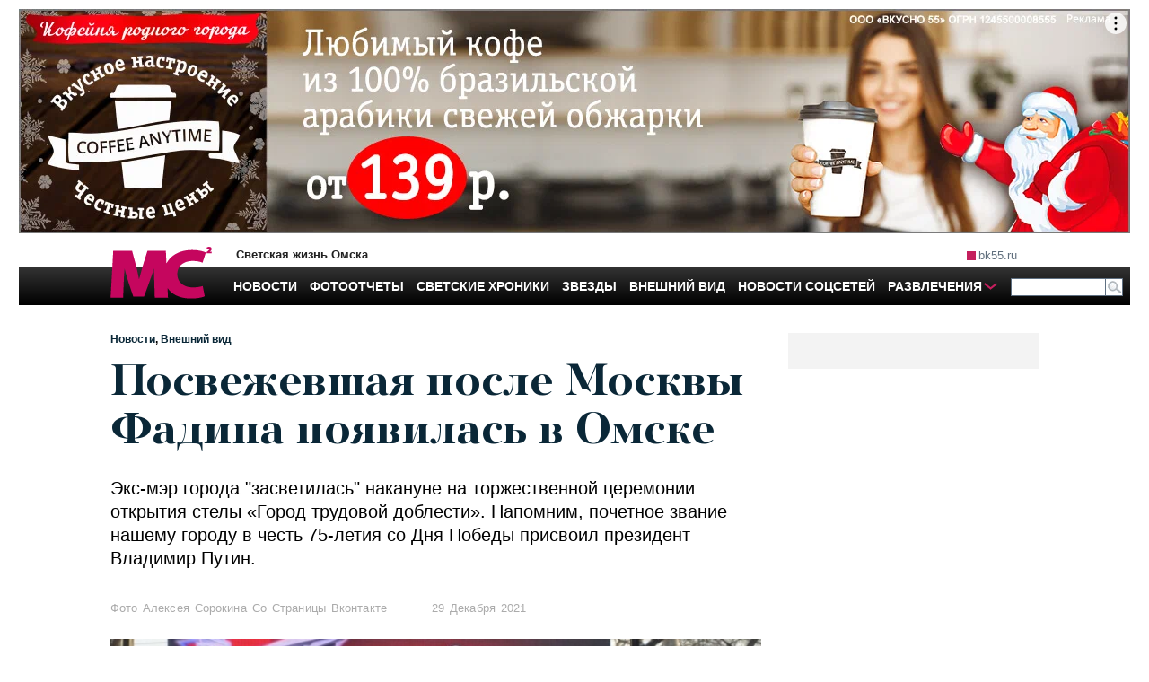

--- FILE ---
content_type: text/css
request_url: https://mc.bk55.ru/fileadmin/templates/style/mc-main.css?1673698801
body_size: 7047
content:
@charset "UTF-8";
/*this for two-col layout */
@font-face {
  font-family: "TahomaWeb";
  src: url("/fileadmin/templates/fonts/Tahoma/tahoma.eot");
  src: url("/fileadmin/templates/fonts/Tahoma/tahoma.eot?#iefix") format("embedded-opentype"), url("/fileadmin/templates/fonts/Tahoma/tahoma.woff") format("woff"), url("/fileadmin/templates/fonts/Tahoma/tahoma.ttf") format("truetype");
  font-style: normal;
  font-weight: normal;
}
@font-face {
  font-family: "TahomaBold";
  src: url("/fileadmin/templates/fonts/Tahoma/Tahoma-Bold.eot");
  src: url("/fileadmin/templates/fonts/Tahoma/Tahoma-Bold.eot?#iefix") format("embedded-opentype"), url("/fileadmin/templates/fonts/Tahoma/Tahoma-Bold.woff") format("woff"), url("/fileadmin/templates/fonts/Tahoma/Tahoma-Bold.ttf") format("truetype");
  font-style: normal;
  font-weight: normal;
}
@font-face {
  font-family: "PF Regal Display Pro Bold";
  src: url("/fileadmin/templates/fonts/PFRegal/PFRegalDisplayPro-Bold.eot");
  src: url("/fileadmin/templates/fonts/PFRegal/PFRegalDisplayPro-Bold.eot?#iefix") format("embedded-opentype"), url("/fileadmin/templates/fonts/PFRegal/PFRegalDisplayPro-Bold.woff") format("woff"), url("/fileadmin/templates/fonts/PFRegal/PFRegalDisplayPro-Bold.ttf") format("truetype"), url("/fileadmin/templates/fonts/PFRegal/PFRegalDisplayPro-Bold.svg#PFRegalTextPro-MediumItalic") format("svg");
  font-weight: 700;
  font-style: normal;
}
@font-face {
  font-family: "PF Regal Text Pro RegularA";
  src: url("/fileadmin/templates/fonts/PFRegal/PFRegalTextPro-RegularA.eot");
  src: url("/fileadmin/templates/fonts/PFRegal/PFRegalTextPro-RegularA.eot?#iefix") format("embedded-opentype"), url("/fileadmin/templates/fonts/PFRegal/PFRegalTextPro-RegularA.woff") format("woff"), url("/fileadmin/templates/fonts/PFRegal/PFRegalTextPro-RegularA.ttf") format("truetype"), url("/fileadmin/templates/fonts/PFRegal/PFRegalTextPro-RegularA.svg#PFRegalTextPro-RegularA") format("svg");
  font-weight: 400;
  font-style: normal;
}
body {
  font-family: Tahoma, Arial, Helvetica, sans-serif;
  font-size: 13px;
  line-height: 1.25;
  margin: 0;
  width: 100%;
  height: 100%;
  color: #000;
}

h1 {
  color: #0a2737;
  font-size: 33px;
  font-weight: 100;
  margin-top: 0;
}

h2 {
  color: #0a2737;
  font-size: 20px;
  font-weight: 100;
}

h3 {
  color: #0a2737;
  font-size: 18px;
  font-weight: 100;
}

h4 {
  color: #0a2737;
  font-size: 16px;
  font-weight: 100;
}

h5, h6 {
  color: #0a2737;
  font-size: 12px;
  font-weight: 700;
}

p {
  margin: 0;
}

a {
  color: #0a2737;
  text-decoration: none;
}

a:hover {
  text-decoration: underline;
}

img {
  border: 0;
}

/* Верх сайта */
#site-tagline {
  position: absolute;
  top: 16px;
  left: 140px;
  font-weight: bold;
  color: #202020;
}

#top_banner {
  margin: 0 auto;
  width: 1238px;
}

#top {
  position: relative;
  width: 1238px;
  text-align: left;
  margin: 10px auto 0;
}

.tx-mcbk55rublocks-pi2 {
  position: relative;
}

#bk-sites-menu {
  padding: 15px 0 5px 0;
  position: relative;
  float: right;
}

#bk-sites-menu a {
  color: #606f7d;
  padding: 2px 0 0 5px;
  margin-left: 10px;
  display: block;
  float: left;
}

#bk-sites-menu a:hover {
  color: #606f7d;
}

#enter {
  color: #0a2737;
  float: left;
  margin-left: 25px;
}

#enter a.login:first-child {
  color: #0a2737;
  float: left;
  margin: 0;
}

#enter a.login {
  color: #0a2737;
  float: right;
  margin: 0;
  padding: 2px 0 0;
}

#enter a:hover {
  color: #0a2737;
  /*text-decoration:underline;*/
}

#logo {
  position: absolute;
  left: 10px;
  top: 15px;
}

#logo img {
  border: 0;
}

#search {
  position: absolute;
  margin: 0;
  right: 8px;
  width: 125px;
  height: 16px;
  text-align: left;
}

#search_input {
  border: 1px solid #5f7082;
  border-right: none;
  height: 16px;
  width: 100px;
  color: #555;
  background-color: #fff;
  float: left;
}

.site-header-search {
  width: 130px;
  position: absolute;
  right: 0;
  top: 50px;
}

.menu-n {
  background: -webkit-linear-gradient(top, #333 0, #000 100%);
  background: linear-gradient(to bottom, #333 0, #000 100%);
  margin: 0 0 11px 0;
}

.b-menu {
  list-style: none;
  padding: 0;
  margin: 0;
}

.b-menu_type_main .b-menu__item_submenu_true > .b-menu__text > .b-after, .b-menu_type_main .b-menu__item_submenu_true > .b-menu__text:after {
  display: block;
  position: absolute;
  top: 50%;
  right: 0;
  margin: -4px 0 0;
  padding: 0;
  width: 16px;
  height: 16px;
  background: url(/fileadmin/templates/styles/img/menu_arrow_red.png) no-repeat;
  content: "";
  vertical-align: middle;
}

.b-menu_type_main .b-menu__item_submenu_true:hover > .b-menu__text > .b-after, .b-menu_type_main .b-menu__item_submenu_true:hover > .b-menu__text:after {
  background: url(/fileadmin/templates/styles/img/menu_arrow_white.png) no-repeat;
}

.b-menu_type_main .b-menu__item_state_current > .b-menu__text > .b-after, .b-menu_type_main .b-menu__item_state_current > .b-menu__text:after {
  background: url(/fileadmin/templates/styles/img/menu_arrow_white.png) no-repeat;
}

.b-menu_type_main {
  display: table;
  width: auto;
  max-width: 100%;
  vertical-align: middle;
  margin: auto;
  border: 0;
  border-spacing: 0;
  border-collapse: collapse;
}

.b-menu_type_main .b-menu__item {
  border: 0;
  color: #fff;
  vertical-align: middle;
  font: 700 14px/1.4286 Play, Ubuntu, Arial, Helvetica, sans-serif;
  text-transform: uppercase;
  text-align: left;
}

.b-menu_type_main .b-menu__item > .b-menu__text {
  position: relative;
  z-index: 2;
  display: block;
  text-decoration: none;
  color: #fff;
  text-align: center;
  padding: 10px 8px;
}

.b-menu_type_main .b-menu__item > .b-menu__text > .b-menu__text-in {
  display: inline-block;
}

.b-menu_type_main .b-menu__item:hover {
  background: #C4205D;
  transition: background-color 0.2s ease-out;
}

.b-menu_type_main .b-menu__item_submenu_true > .b-menu__text {
  padding-right: 18px;
  position: relative;
}

.b-menu_type_main .b-menu__item_submenu_true > .b-menu__text:hover > .b-menu__text-in > .b-after, .b-menu_type_main .b-menu__item_submenu_true > .b-menu__text:hover > .b-menu__text-in:after {
  content: "";
  display: block;
  width: 100%;
  position: absolute;
  height: 5px;
  top: 100%;
  left: 0;
}

.b-menu_type_main .b-menu__item_submenu_true > .b-menu__text:hover > .b-submenu {
  left: auto;
  display: block;
  overflow: visible;
  padding: 0 0 4px;
  height: auto;
  opacity: 1;
  margin-top: 1px;
  margin-left: 0;
}

.b-menu_type_main .b-menu__item_submenu_true > .b-submenu {
  padding: 0;
  text-transform: none;
}

.b-menu_type_main .b-menu__item_submenu_true:hover > .b-submenu {
  left: auto;
  display: block;
  padding: 0;
  height: auto;
  opacity: 1;
  transition: opacity 0.2s ease-out;
}

.b-menu_type_main .b-menu__item_state_current {
  background: #C4205D;
}

.b-submenu_type_popup {
  position: absolute;
  top: 100%;
  left: -9999px;
  display: none;
  margin: 0;
  padding: 0;
  min-width: 100px;
  width: 292px;
  background: #fff;
  overflow: hidden;
  box-shadow: 0 3px 8px 0 rgba(0, 0, 0, 0.35);
  border-collapse: separate;
  color: #333;
  z-index: 100000;
}

.opacity .b-submenu_type_popup {
  display: block;
  overflow: hidden;
  height: 0;
  opacity: 0;
}

.no-opacity .b-submenu_type_popup {
  margin: 0 -1px;
  border: #d8d8d8 solid 1px;
  border-width: 0 1px 1px;
}

.b-submenu_type_popup .b-submenu__box {
  padding: 0px 14px 0;
  margin: 14px 0 4px;
}

.b-submenu_type_popup .b-submenu__item {
  display: inline-block;
  margin: 0 5px 10px 5px;
  width: 119px;
  vertical-align: top;
  font: 14px/1.14286 "PT Sans", Ubuntu, Arial, Helvetica, sans-serif;
}

.b-submenu_type_popup .b-submenu__item .b-submenu__text {
  display: block;
  text-decoration: none;
}

.b-submenu_type_popup .b-submenu__item .b-submenu__text-in {
  font-size: 11px;
  font-family: "PT Sans", Ubuntu, Arial, Helvetica, sans-serif;
  line-height: 1.14286;
}

.b-submenu_type_popup .b-submenu__item .b-submenu__text:hover {
  color: #983a3a;
}

.b-submenu_type_popup .b-submenu__item .b-submenu__text > .b-before, .b-submenu_type_popup .b-submenu__item .b-submenu__text:before {
  display: inline-block;
  margin: 0 5px 2px -8px;
  padding: 0;
  width: 3px;
  height: 5px;
  /*background : url(../i/bg/b-ico.png) 0 -102px no-repeat;*/
  content: "";
  vertical-align: baseline;
  font-size: 14px;
  font-family: "PT Sans", Ubuntu, Arial, Helvetica, sans-serif;
  line-height: 1.14286;
}

.b-submenu_type_popup .b-submenu__item .b-submenu__text_type_attent, .b-submenu_type_popup .b-submenu__item .b-submenu__text_type_attent:hover {
  color: #dc3e3e;
}

.b-submenu_type_popup .b-submenu__item .b-submenu__text_content_special {
  white-space: nowrap;
  margin-left: -8px;
}

.b-submenu_type_popup .b-submenu__item .b-submenu__text_content_special .b-icon__text {
  font-size: 14px;
  font-family: "PT Sans", Ubuntu, Arial, Helvetica, sans-serif;
  line-height: 1.14286;
  white-space: normal;
  vertical-align: top;
  overflow: hidden;
}

.b-submenu_type_popup .b-submenu__item .b-submenu__text_content_special > .b-before, .b-submenu_type_popup .b-submenu__item .b-submenu__text_content_special:before {
  display: none;
}

.b-submenu_type_popup .b-submenu__item .b-submenu__text .b-submenu__ico {
  vertical-align: top;
  float: left;
  margin: 0 4px 0 0;
}

.b-submenu_type_popup.b-submenu_content_caravan-archive {
  min-width: 93px;
  width: 93px;
}

.b-submenu_type_popup.b-submenu_content_caravan-archive .b-submenu__item {
  width: auto;
}

.b-story__thumb {
  position: relative;
  z-index: 2;
  text-align: center;
}

.b-story__thumb-in {
  display: inline-block;
  vertical-align: middle;
  position: static;
  overflow: hidden;
  max-width: 100%;
}

.b-story__thumb-in > .b-after, .b-story__thumb-in:after {
  content: "";
  position: absolute;
  top: 0;
  left: 0;
  right: 0;
  bottom: 0;
  display: block;
  margin: 0;
  padding: 0;
  z-index: 2;
}

a.b-story__thumb .b-story__thumb-in > .b-after, a.b-story__thumb .b-story__thumb-in:after {
  cursor: pointer;
}

.b-story__image {
  position: relative;
  z-index: -1;
  width: 120px;
}

.b-story__title {
  margin: 0;
  padding: 0;
  overflow-wrap: break-word;
  hyphens: auto;
}

.b-story__text {
  color: #333;
}

.b-story__text:hover {
  color: #535353;
}

.b-submenu_type_popup .b-submenu__special {
  padding: 0 14px;
  background: #f9f9f9;
  box-shadow: 0 2px 3px 0 rgba(0, 0, 0, 0.05) inset;
}

.b-submenu_type_popup .b-submenu__special-title {
  display: block;
  font: 700 13px/1 Ubuntu, Arial, Helvetica, sans-serif;
  text-transform: uppercase;
  padding: 10px 0 0;
  margin: 0;
  text-align: center;
}

.b-stories {
  display: block;
  clear: both;
}

.b-stories .b-story {
  display: inline-block;
  vertical-align: top;
  font: 13px/1.3846 Ubuntu, Arial, Helvetica, sans-serif;
}

.b-stories .b-story_content-type_horizontal {
  display: block;
}

.b-story_content_submenu {
  display: inline-block;
  width: 120px;
  padding: 10px 0 10px 20px;
  margin: 0;
  vertical-align: top;
  text-decoration: none;
  font: 14px/1.14286 "PT Sans", Ubuntu, Arial, Helvetica, sans-serif;
  background: 0;
}

.b-story_content_submenu:first-child {
  padding-left: 0;
}

.b-story_content_submenu > .b-story__head {
  position: relative;
  overflow: hidden;
  /*min-height : 54px;*/
}

.b-story_content_submenu > .b-story__head > .b-story__title {
  font: 11px/1.5 "PT Sans", Ubuntu, Arial, Helvetica, sans-serif;
}

/* для страницы просмотра новости */
.site-header-thin #logo {
  left: 101.5px;
}
.site-header-thin #site-tagline {
  left: 241.5px;
  font-weight: bold;
  color: #202020;
}
.site-header-thin .b-menu_type_main {
  margin-left: 231.5px;
}
.site-header-thin #bk-sites-menu {
  margin-right: 101.5px;
}
.site-header-thin .b-menu_type_main .b-menu__item > .b-menu__text {
  padding: 10px 6px;
}
.site-header-thin .b-menu_type_main .b-menu__item_submenu_true > .b-menu__text {
  padding-right: 18px;
}

#megafooter {
  width: 1238px;
  float: left;
  position: relative;
  padding: 28px 0 28px 0;
  border-top: #d7dadd solid 1px;
  min-height: 100px;
  left: 50%;
  margin-left: -619px;
  margin-top: 28px;
  padding-bottom: 100px;
}
#megafooter ul {
  margin: 10px 0 0 0;
  padding-left: 0;
  list-style: none;
}
#megafooter ul li a {
  padding: 2px;
  display: block;
  color: #0a2737;
}
#megafooter .mf-menu1 {
  color: #0a2737;
  width: 200px;
  float: left;
}
#megafooter #mf-menu2 {
  color: #0a2737;
  width: 275px;
  float: left;
  margin-left: 20px;
}
#megafooter #mf-menu2-c1 {
  float: left;
  width: 125px;
}
#megafooter #mf-menu2-c2 {
  float: left;
  width: 150px;
}
#megafooter #mf-menu3 {
  color: #0a2737;
  width: 190px;
  float: left;
  margin-left: 10px;
}
#megafooter #mf-info {
  float: left;
  margin-left: 20px;
  width: 600px;
  font-size: 11px;
}
#megafooter #gu {
  float: left;
  margin: 30px 0 10px 20px;
  width: 450px;
}
#megafooter #counters {
  float: right;
  margin-top: 20px;
  width: 280px;
}
#megafooter .mf-social {
  float: left;
  text-align: center;
  width: 220px;
  margin-left: 85px;
}
#megafooter .mf-social ul {
  list-style: none;
  margin-top: 24px;
}
#megafooter .mf-social ul li {
  display: inline-block;
  width: 32px;
  height: 32px;
  margin: 0;
  padding: 0;
}
#megafooter .mf-social ul li a {
  margin: 0;
  padding: 0;
  display: inline-block;
  width: 32px;
  height: 32px;
  background-image: url("/fileadmin/templates/images/mc2/mc-social-all.png?v2");
}
#megafooter .mf-social ul li a.b_rss {
  background-position-x: 0;
  background-position-y: 0;
}
#megafooter .mf-social ul li a.b_telegram {
  background-position-x: -32px;
  background-position-y: 0;
}
#megafooter .mf-social ul li a.b_facebook {
  background-position-x: -64px;
  background-position-y: 0;
}
#megafooter .mf-social ul li a.b_vk {
  background-position-x: -96px;
  background-position-y: 0;
}
#megafooter .mf-social ul li a.b_twitter {
  background-position-x: -128px;
  background-position-y: 0;
}
#megafooter .mf-social ul li a.b_instagramm {
  background-position-x: -160px;
  background-position-y: 0;
}
#megafooter .mf-social ul li a.b_ok {
  background-position-x: -192px;
  background-position-y: 0;
}

#content {
  width: 1238px;
  margin: 0 auto;
  position: relative;
}

/* Главная колонка */
#main-one-col {
  margin-top: 20px;
}

#main-two-col {
  margin-left: 101.5px;
  margin-right: 30px;
  float: left;
  width: 725px;
  margin-top: 20px;
}

/* Правая колонка */
#right {
  width: 240px;
  float: left;
}

.right_absolute {
  position: absolute;
  top: 0;
  right: 0;
}

.clear-fix:before, .clear-fix:after {
  content: ".";
  visibility: hidden;
  display: block;
  height: 0;
  clear: both;
}

.clearfix:after {
  content: ".";
  display: block;
  height: 0;
  clear: both;
  visibility: hidden;
}

* html .clearfix {
  height: 1%;
}

.news-block {
  width: 725px;
  margin: 0 0 20px;
  padding: 0;
  clear: both;
  min-height: 260px;
}
.news-block img {
  width: 312.5px;
  border: 0;
  float: left;
}
.news-block .n-content {
  width: 392.5px;
  float: right;
}
.news-block .n-head {
  color: #0a2737;
  font-size: 16px;
  font-weight: 700;
  margin-bottom: 15px;
}
.news-block .n-head > h2 {
  margin: 0;
  font-size: 16px;
  font-weight: 700;
  padding: 0;
}
.news-block .n-lead > h3 {
  font-size: 16px;
  margin: 0;
  padding: 0;
}

.mc-article-tpl {
  padding: 0 101.5px;
  position: relative;
  /* COMMENTS FORM */
  /* COMMENTS ITEMS */
}
.mc-article-tpl .left-col {
  width: 725px;
  float: left;
  margin-right: 260px;
}
.mc-article-tpl .bigBannerInText-cont {
  margin: 30px 0;
}
.mc-article-tpl .bigBannerInText-cont .bigBannerInText {
  width: 1035px;
}
.mc-article-tpl .bg-light-gray {
  background-color: #F3F3F3;
}
.mc-article-tpl .right-col {
  float: right;
  width: 240px;
  padding: 20px;
  margin-left: -240px;
}
.mc-article-tpl .rubric-list {
  font-family: Verdana, Arial, Helvetica, sans-serif;
  font-size: 12px;
  font-weight: bold;
  line-height: 1.25;
  margin: 0 0 15px 0;
  padding: 0;
  list-style: none;
}
.mc-article-tpl .rubric-list li {
  display: inline;
}
.mc-article-tpl .rubric-list li:after {
  content: ", ";
}
.mc-article-tpl .rubric-list li:last-child:after {
  content: "";
}
.mc-article-tpl h1 {
  font-family: "PF Regal Display Pro Bold", "Times New Roman", serif;
  font-size: 50px;
  line-height: 54px;
  margin-bottom: 22px;
}
.mc-article-tpl .zoomCL img {
  width: auto;
  height: auto;
  border: none;
  margin: 0;
}
.mc-article-tpl .main_photo {
  background-color: #e7e7e7;
  margin-bottom: 20px;
}
.mc-article-tpl .main_photo img {
  width: 725px;
}
.mc-article-tpl .main_photo .main_photo_text {
  font-family: Verdana, Arial, Helvetica, sans-serif;
  padding: 10px;
  font-size: 12px;
}
.mc-article-tpl .main_photo .main_photo_text:before {
  content: "";
  display: inline-block;
  background-color: black;
  width: 10px;
  height: 10px;
  margin-right: 10px;
}
.mc-article-tpl .article_author, .mc-article-tpl .article-date, .mc-article-tpl .artcile-img-source {
  padding: 0 50px 25px 0;
  float: left;
  font-family: Verdana, Arial, Helvetica, sans-serif;
  font-size: 13px;
  color: #ABABAB;
  letter-spacing: 0.1px;
  word-spacing: 2px;
  line-height: 1.5em;
  text-transform: capitalize;
}
.mc-article-tpl .article_author .article_author_name, .mc-article-tpl .article-date .article_author_name, .mc-article-tpl .artcile-img-source .article_author_name {
  color: black;
}
.mc-article-tpl .article-lead {
  font-size: 20px;
  line-height: 26px;
  margin-bottom: 33px;
}
.mc-article-tpl .article-lead strong {
  font-weight: normal;
}
.mc-article-tpl .article-text {
  font-family: "PF Regal Text Pro RegularA", "Times New Roman", serif;
  font-size: 20px;
  line-height: 28px;
  padding-left: 40px;
  padding-right: 40px;
  width: 640px;
  border-right: 1px solid #eee;
}
.mc-article-tpl .article-text img {
  max-width: 100%;
  height: auto;
}
.mc-article-tpl .article-text blockquote {
  padding: 0 0 15px 46px;
  margin: 15px 0 0 -46px;
  letter-spacing: 0;
  background: transparent url(/fileadmin/templates/images/blockquote/mc2.png) no-repeat 0 4px;
  font-size: 21px;
  line-height: 29px;
  font-weight: normal;
  word-spacing: 0;
  font-style: normal;
}
.mc-article-tpl .article-text .yandex-rek {
  width: 300px;
  max-height: 250px;
  /*background: lightgray;*/
  float: right;
  margin-left: 10px;
}
.mc-article-tpl .artile_more {
  margin: 20px 0;
}
.mc-article-tpl .artile_more a {
  font-size: 14px;
  /*color: #a8bbcc;*/
  font-style: italic;
  text-decoration: underline;
}
.mc-article-tpl .artile_more a:hover {
  color: #C4205D;
}
.mc-article-tpl .artile_more_page {
  margin: 20px 0;
}
.mc-article-tpl .artile_more_page .button {
  border: 1px solid #e5e5e5;
  width: 1.4em;
  line-height: 1em;
  padding: 5px;
  text-align: center;
  font-size: 15px;
  border-radius: 3px;
  background: #f9f9f9;
  color: #a8bbcc;
}
.mc-article-tpl .artile_more_page .button.active, .mc-article-tpl .artile_more_page .button:hover {
  background: #C4205D;
  border: 1px solid #C4205D;
  color: #fff;
}
.mc-article-tpl .artile_more_page .article_more_page_nums .article_more_page_nums_wrapper {
  text-align: center;
}
.mc-article-tpl .artile_more_page .article_more_page_nums .button {
  display: inline-block;
  margin-left: 10px;
}
.mc-article-tpl .artile_more_page .button a {
  /*color:#a8bbcc;*/
  text-decoration: none;
}
.mc-article-tpl .artile_more_page .button.active a, .mc-article-tpl .artile_more_page .button:hover a {
  color: #fff;
}
.mc-article-tpl .artile_more_page .artile_more_page_first {
  /*float:left;*/
}
.mc-article-tpl .artile_more_page .artile_more_page_end {
  /*float:right;*/
}
.mc-article-tpl div.unitegallery2-container,
.mc-article-tpl div.unitegallery3-container,
.mc-article-tpl div.unitegalleryTV-container {
  margin-left: -40px;
  width: 725px;
}
.mc-article-tpl .nview-and-ncomm-cont, .mc-article-tpl .comm-and-print-lins-cont, .mc-article-tpl .tags-cont {
  font-family: Tahoma, Arial, Helvetica, sans-serif;
  font-size: 13px;
  line-height: 1.25;
  margin: 10px 0;
}
.mc-article-tpl .tags-cont {
  font-style: italic;
}
.mc-article-tpl .like {
  margin: 23px 0 33px;
  font-family: "PF Regal Display Pro Bold", "Times New Roman", serif;
  font-size: 18px;
  line-height: 25px;
  pointer-events: none;
}
.mc-article-tpl .like:before {
  content: "";
  display: inline-block;
  float: left;
  background-image: url("/fileadmin/templates/styles/img/like-hearts.png");
  background-position-x: 30px;
  width: 29px;
  height: 29px;
  margin-right: 15px;
  cursor: pointer;
  pointer-events: all;
}
.mc-article-tpl .liked:before {
  background-position-x: 0;
  width: 30px;
}
.mc-article-tpl .commet_text {
  margin-left: 120px;
  margin-top: 20px;
  text-align: justify;
  padding: 10px;
  /*border:solid #EBE9EA 1px;
  background:#EBE9EA;*/
}
.mc-article-tpl .related-news-cont h5 {
  margin-bottom: 20px;
  font-family: Verdana, Arial, Helvetica, sans-serif;
}
.mc-article-tpl .related-news-cont ul {
  margin-top: 5px;
  padding-left: 15px;
  font-family: "PF Regal Text Pro RegularA", "Times New Roman", serif;
  font-size: 15px;
}
.mc-article-tpl .related-news-cont ul li {
  margin-bottom: 20px;
  padding-bottom: 20px;
  border-bottom: 1px solid #C0C0C0;
}
.mc-article-tpl .related-news-cont ul li:last-child {
  border-bottom: none;
}
.mc-article-tpl .article-additional-news {
  margin: 40px 0 40px;
}
.mc-article-tpl .article-additional-news ul {
  list-style: none;
  margin: 0;
  padding: 0;
}
.mc-article-tpl .article-additional-news ul li {
  display: block;
  float: left;
  width: 231.6666666667px;
  height: 250px;
  overflow: hidden;
  position: relative;
}
.mc-article-tpl .article-additional-news ul li .news-img {
  width: 231.6666666667px;
}
.mc-article-tpl .article-additional-news ul li .news-ribric {
  display: block;
  width: 231.6666666667px;
  color: #EA0085;
  margin-top: 20px;
  font-size: 10px;
}
.mc-article-tpl .article-additional-news ul li .news-title {
  font-size: 14px;
  display: block;
  width: 231.6666666667px;
  margin-top: 10px;
  font-weight: bold;
}
.mc-article-tpl .article-additional-news ul li:first-child {
  width: 478.3333333333px;
}
.mc-article-tpl .article-additional-news ul li:first-child .news-img {
  width: 478.3333333333px;
}
.mc-article-tpl .article-additional-news ul li:first-child .news-ribric {
  position: absolute;
  display: block;
  width: 478.3333333333px;
  color: white;
  text-shadow: 0 0 4px black;
  text-align: center;
  top: 70px;
  margin-top: 0;
}
.mc-article-tpl .article-additional-news ul li:first-child .news-title {
  position: absolute;
  display: block;
  width: 478.3333333333px;
  color: white;
  text-shadow: 0 0 4px black;
  text-align: center;
  top: 100px;
  font-size: 20px;
  margin-top: 0;
}
.mc-article-tpl .article-additional-news ul .news-index-1, .mc-article-tpl .article-additional-news ul .news-index-3, .mc-article-tpl .article-additional-news ul .news-index-4 {
  margin-left: 15px;
}
.mc-article-tpl .article-additional-news ul .news-index-2, .mc-article-tpl .article-additional-news ul .news-index-3, .mc-article-tpl .article-additional-news ul .news-index-4 {
  margin-top: 15px;
}
.mc-article-tpl .comment-text {
  margin-bottom: 18px;
  border-bottom: #dedede 1px solid;
  padding-bottom: 10px;
}
.mc-article-tpl .comment-text .comment-dt {
  color: #0a2737;
  font-size: 10px;
  margin-left: 12px;
}
.mc-article-tpl .comment-text:hover {
  background: #f5f5f5;
}
.mc-article-tpl .article-comments-form {
  margin: 0 15px 20px 15px;
}
.mc-article-tpl .article-comments-form .leave-commet-title {
  text-transform: uppercase;
  font-size: 17px;
  font-weight: bold;
  margin-bottom: 10px;
}
.mc-article-tpl .article-comments-form .textfield-cont > input {
  width: 100%;
  max-width: 400px;
  margin-bottom: 5px;
}
.mc-article-tpl .article-comments-form .link-to-login {
  font-size: 12px;
  margin-bottom: 5px;
}
.mc-article-tpl .article-comments-form .link-to-login a {
  color: #a8a9ab;
}
.mc-article-tpl .article-comments-form #comment {
  width: 100%;
  height: 80px;
}
.mc-article-tpl .article-comments-form .comment-cap-imgs {
  float: left;
  width: 100px;
  padding: 0 0 0 6px;
}
.mc-article-tpl .article-comments-form .comment-cap-input {
  float: left;
  width: 190px;
}
.mc-article-tpl .article-comments-form .comment-cap-input input {
  width: 100%;
}
.mc-article-tpl .article-comments-items {
  margin: 0 15px;
}
.mc-article-tpl .article-comment-item {
  margin: 10px 0;
  border-bottom: 1px solid #a8a9ab;
  padding-bottom: 10px;
}
.mc-article-tpl .article-comment-item .comment-body {
  margin-right: 50px;
  margin-bottom: 10px;
}
.mc-article-tpl .article-comment-item .comment-author {
  margin-bottom: 5px;
}
.mc-article-tpl .article-comment-item .comment-author-name {
  font-weight: bold;
  margin-right: 10px;
}
.mc-article-tpl .article-comment-item .comment-dt {
  color: #a8a9ab;
  font-size: 11px;
}
.mc-article-tpl .article-comment-item .comment-links a {
  color: #a8a9ab;
}
.mc-article-tpl .article-comment-item .comment-actions-cont {
  float: right;
  width: 50px;
}
.mc-article-tpl .article-comment-item .commentplus {
  margin-bottom: 10px;
  color: #102737;
  font-weight: bold;
  cursor: pointer;
}

/* Заголовок блоков */
.head-block {
  background: #C4205D;
  color: #fff;
  height: 18px;
  font-size: 14px;
  font-weight: 700;
  padding: 4px 6px;
  margin-bottom: 2px;
}

.head-block a {
  color: #fff;
  /*text-decoration:none;*/
}

.head-block h4 {
  font-size: 14px;
  margin: 0;
  font-weight: 700;
}

/*.head-block a:hover {text-decoration:underline;}*/
/* Нижние ссылки в блоках */
.foot-block {
  color: #000000;
  font-size: 10px;
  width: 100%;
  position: relative;
  margin-top: 14px;
  height: 12px;
  font-weight: 100;
}

.left-foot-block {
  position: absolute;
  left: 0;
}

.left-archive-block {
  position: absolute;
  left: 0;
  bottom: 0;
  width: 50px;
  float: right;
}

.left-archive-block a {
  color: #0a2737;
  font-size: 10px;
}

.center-foot-block {
  float: left;
  margin-left: 10px;
}

.right-foot-block {
  position: absolute;
  right: 0;
  margin-bottom: 5px;
}

a.view, span.view {
  display: block;
  background: url(../styles/img/iview.png) left no-repeat;
  padding-left: 16px;
  float: left;
  margin-left: 10px;
}

a.comment, span.comment {
  display: block;
  background: url(../styles/img/icomment.png) left no-repeat;
  padding-left: 14px;
  float: right;
  margin-left: 10px;
}

#b_twitter {
  background: url(img/twitter.png);
}

#b_lj {
  background: url(img/lj.png);
}

#b_facebook {
  background: url(img/facebook.png);
}

#b_vk {
  background: url(img/vk.png);
}

#b_odnoklassniki {
  background: url(img/odnoklassniki.png);
}

.social-auth-form {
  margin: 20px 0;
}

#home-block {
  position: relative;
  width: 1238px;
  text-align: left;
  margin: 35px auto 60px auto;
}

.b-ajaxLL-slider {
  list-style: none;
  display: block;
  padding: 0;
  position: relative;
  margin: 0;
}

.b-ajaxLL-pager {
  display: block;
  text-align: center;
}
.b-ajaxLL-pager .pager-list {
  list-style: none;
  display: inline-block;
  padding: 0 31px;
  vertical-align: middle;
  position: relative;
  margin: 0;
}
.b-ajaxLL-pager .pager-list li {
  text-align: center;
  display: inline-block;
  width: auto;
  height: auto;
  min-width: 24px;
  padding: 0;
  background: #fff;
  color: #222;
  font-size: 12px;
  line-height: 2;
}
.b-ajaxLL-pager .pager-list .b-prevlink, .b-ajaxLL-pager .pager-list .b-nextlink {
  width: 24px;
  min-height: 24px;
  background: #ebebeb;
  border-radius: 3px;
  margin: -12px 0 0;
  padding: 0;
  position: absolute;
  left: 0;
  top: 50%;
}
.b-ajaxLL-pager .pager-list .b-prevlink a, .b-ajaxLL-pager .pager-list .b-nextlink a {
  width: 24px;
  line-height: 24px;
  margin: 0;
  padding: 0;
}
.b-ajaxLL-pager .pager-list a {
  display: block;
  min-width: 16px;
  position: relative;
  color: #555;
  padding: 0 4px;
  cursor: pointer;
  text-decoration: none;
}
.b-ajaxLL-pager .pager-list a span {
  display: inline-block;
  border-bottom: 2px solid #ddd;
  line-height: 1;
}
.b-ajaxLL-pager .pager-list .b-nextlink {
  left: auto;
  right: 0;
}
.b-ajaxLL-pager .pager-list .b-current {
  background: #e43333;
  border-radius: 50%;
}
.b-ajaxLL-pager .pager-list .b-current a {
  color: #fff;
}
.b-ajaxLL-pager .pager-list .b-current a span {
  border-color: transparent;
}

.tx-bkvoite-pi2 {
  background: #f5f5f5;
  border: 1px solid #ececec;
  margin-bottom: 20px;
}
.tx-bkvoite-pi2 .head-block {
  width: 150px;
  margin: 0 auto;
  text-align: center;
  background: #f5f5f5;
  border-bottom: 2px #EEE solid;
  text-transform: uppercase;
  font-size: 16px;
  color: #262626;
  padding: 10px;
}
.tx-bkvoite-pi2 .head-block a {
  color: #262626;
}
.tx-bkvoite-pi2 .vote, .tx-bkvoite-pi2 #vote {
  padding: 20px;
}
.tx-bkvoite-pi2 .vote .v-head, .tx-bkvoite-pi2 #vote .v-head {
  margin-bottom: 20px;
}
.tx-bkvoite-pi2 .vote .v-head:before, .tx-bkvoite-pi2 #vote .v-head:before {
  content: "?";
  display: block;
  float: left;
  width: 30px;
  height: 30px;
  background-color: #e64C4F;
  border-radius: 15px;
  color: white;
  text-align: center;
  font-size: 20px;
  margin-right: 10px;
}
.tx-bkvoite-pi2 .vote .v-head:after, .tx-bkvoite-pi2 #vote .v-head:after {
  clear: both;
}
.tx-bkvoite-pi2 .vote .vote-block input[type=radio], .tx-bkvoite-pi2 #vote .vote-block input[type=radio] {
  margin-right: 20px;
}
.tx-bkvoite-pi2 .vote .vote-block td, .tx-bkvoite-pi2 #vote .vote-block td {
  margin-bottom: 10px;
  font-size: 18px;
}
.tx-bkvoite-pi2 .vote .vote-block td.td-with-radio, .tx-bkvoite-pi2 #vote .vote-block td.td-with-radio {
  width: 20px;
}
.tx-bkvoite-pi2 .vote .another_opinion_cont, .tx-bkvoite-pi2 #vote .another_opinion_cont {
  margin-left: 40px;
  font-size: 18px;
}
.tx-bkvoite-pi2 .vote .other-votes, .tx-bkvoite-pi2 #vote .other-votes {
  display: none;
}

/*# sourceMappingURL=mc-main.css.map */
